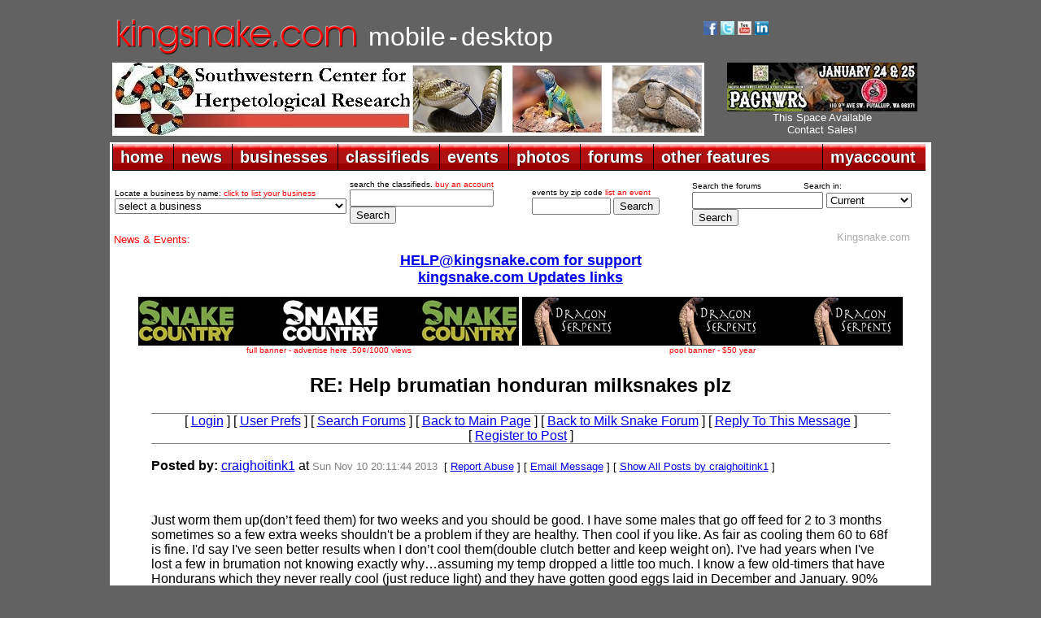

--- FILE ---
content_type: application/javascript
request_url: https://www.kingsnake.com/shared/headers/css/tabs.js
body_size: 982
content:
function HideContent(d,e,f) {
if(d.length < 1) { return; }
document.getElementById(d).style.display = "none";

if(e.length < 1) { return; }
document.getElementById(e).style.display = "none";

if(f.length < 1) { return; }
document.getElementById(f).style.display = "none";
}

function ShowContent(d) {

if(d.length < 1) { return; }
document.getElementById(d).style.display = "block";

}


function ChangeColor(d,e,f,g) {
if(d.length < 1) { return; }
document.getElementById(d).style.color = "#FEAC01";

if(e.length < 1) { return; }
document.getElementById(e).style.color = "black";

if(f.length < 1) { return; }
document.getElementById(f).style.color = "black";

if(g.length < 1) { return; }
document.getElementById(g).style.color = "black";
}     

function ReverseContentDisplay(d) {
if(d.length < 1) { return; }
if(document.getElementById(d).style.display == "none") { document.getElementById(d).style.display = ""; }
else { document.getElementById(d).style.display = "none"; }
}
